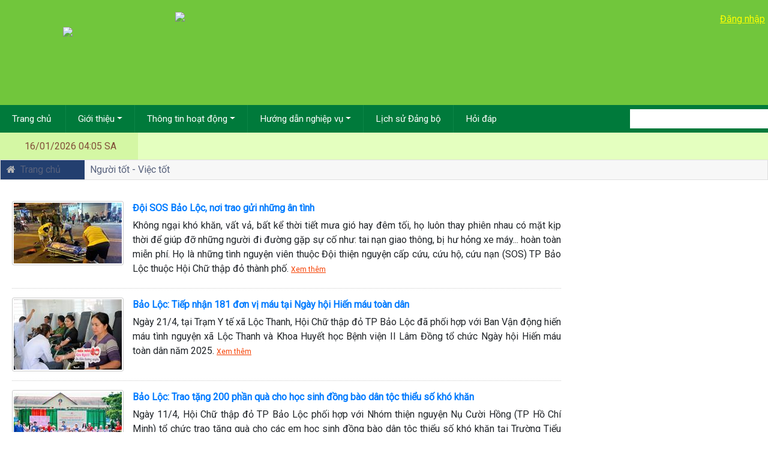

--- FILE ---
content_type: text/html; charset=utf-8
request_url: https://baoloc.lamdong.dcs.vn/nguoi-tot-viec-tot/task/1312
body_size: 68593
content:
<!DOCTYPE html>
<html  lang="vi-VN">
<head id="Head"><meta content="text/html; charset=UTF-8" http-equiv="Content-Type" />
<meta name="google-site-verification" content="XUlf56bnE70nZdgLgVfBi5Eye_MzSNdJmwM7NsADz-c" /><title>
	Trang thông tin điện tử Đảng bộ Thành phố Bảo Lộc > Người tốt - Việc tốt
</title><meta id="MetaDescription" name="description" content="Người tốt - Việc tốt" /><meta id="MetaRobots" name="robots" content="INDEX, FOLLOW" /><link href="/DependencyHandler.axd?s=[base64]&amp;t=Css&amp;cdv=510" type="text/css" rel="stylesheet"/><link href="https://fonts.googleapis.com/css?family=Roboto" type="text/css" rel="stylesheet"/><link href="https://cdnjs.cloudflare.com/ajax/libs/jqueryui/1.12.1/jquery-ui.min.css" type="text/css" rel="stylesheet"/><link href="https://cdnjs.cloudflare.com/ajax/libs/jqueryui/1.12.1/themes/smoothness/theme.min.css" type="text/css" rel="stylesheet"/><link href="https://stackpath.bootstrapcdn.com/bootstrap/4.1.3/css/bootstrap.min.css" type="text/css" rel="stylesheet"/><link href="https://stackpath.bootstrapcdn.com/font-awesome/4.7.0/css/font-awesome.min.css" type="text/css" rel="stylesheet"/><link href="https://cdnjs.cloudflare.com/ajax/libs/ionicons/4.4.8/collection/icon/icon.css" type="text/css" rel="stylesheet"/><link href="https://cdnjs.cloudflare.com/ajax/libs/iCheck/1.0.2/skins/all.css" type="text/css" rel="stylesheet"/><link href="https://cdnjs.cloudflare.com/ajax/libs/select2/4.0.5/css/select2.min.css" type="text/css" rel="stylesheet"/><link href="https://cdnjs.cloudflare.com/ajax/libs/lightbox2/2.10.0/css/lightbox.min.css" type="text/css" rel="stylesheet"/><link href="/DependencyHandler.axd?s=[base64]&amp;t=Css&amp;cdv=510" type="text/css" rel="stylesheet"/><script src="/DependencyHandler.axd?s=[base64]&amp;t=Javascript&amp;cdv=510" type="text/javascript"></script><link rel='icon' href='/Portals/5/favicon.ico?ver=-7SMG4Sxkb21TahlpUqOug%3d%3d' type='image/x-icon' /><meta property="og:site_name" content="Trang thông tin điện tử Đảng bộ Thành phố Bảo Lộc" /><meta property="og:url" content="https://baoloc.lamdong.dcs.vn/nguoi-tot-viec-tot/task/1312" /><meta property="og:title" content="Người tốt - Việc tốt" /><meta property="og:description" content="Người tốt - Việc tốt" /><meta property="og:type" content="website" />     
        
			    <script type="text/javascript">
			      var _gaq = _gaq || [];
			      _gaq.push(['_setAccount', 'UA-151299478-3']);
			      _gaq.push(['_trackPageview']);
			      
			 
			      (function() {
				    var ga = document.createElement('script'); ga.type = 'text/javascript'; ga.async = true;
				    ga.src = ('https:' == document.location.protocol ? 'https://' : 'http://') + 'stats.g.doubleclick.net/dc.js';
				    var s = document.getElementsByTagName('script')[0]; s.parentNode.insertBefore(ga, s);
			      })();
			    </script>
        
		  </head>
<body id="Body">

    <form method="post" action="/nguoi-tot-viec-tot/task/1312" onsubmit="javascript:return WebForm_OnSubmit();" id="Form" enctype="multipart/form-data">
<div class="aspNetHidden">
<input type="hidden" name="__EVENTTARGET" id="__EVENTTARGET" value="" />
<input type="hidden" name="__EVENTARGUMENT" id="__EVENTARGUMENT" value="" />
<input type="hidden" name="__VIEWSTATE_CACHEKEY" id="__VIEWSTATE_CACHEKEY" value="VS_eljgglnh31xfotwylflyvdxq_639041331157549225" />
<input type="hidden" name="__VIEWSTATE" id="__VIEWSTATE" value="" />
</div>

<script type="text/javascript">
//<![CDATA[
var theForm = document.forms['Form'];
if (!theForm) {
    theForm = document.Form;
}
function __doPostBack(eventTarget, eventArgument) {
    if (!theForm.onsubmit || (theForm.onsubmit() != false)) {
        theForm.__EVENTTARGET.value = eventTarget;
        theForm.__EVENTARGUMENT.value = eventArgument;
        theForm.submit();
    }
}
//]]>
</script>


<script src="/WebResource.axd?d=pynGkmcFUV3cALAwl3vC7RT480Y_nG0js6FFx3TveR9FXqa761ogQi41GJQ1&amp;t=638901788248157332" type="text/javascript"></script>


<script src="/Providers/HtmlEditorProviders/DNNConnect.CKE/js/ckeditor/4.18.0/ckeditor.js" type="text/javascript"></script>
<script type="text/javascript">
//<![CDATA[
var editorConfigeditorHTML = {allowedContent:true,autoGrow_bottomSpace:0,autoGrow_maxHeight:0,autoGrow_minHeight:200,autoGrow_onStartup:false,autoParagraph:true,autosave_delay:25,autoUpdateElement:true,baseFloatZIndex:10000,basicEntities:true,blockedKeystrokes:[ CKEDITOR.CTRL + 66, CKEDITOR.CTRL + 73, CKEDITOR.CTRL + 85 ],browserContextMenuOnCtrl:true,clipboard_defaultContentType:'html',codemirror:{ theme: 'default',lineNumbers: true,lineWrapping: true,matchBrackets: true,autoCloseTags: false,enableSearchTools: true,enableCodeFolding: true,enableCodeFormatting: true,autoFormatOnStart: false,autoFormatOnUncomment: true,highlightActiveLine: true,highlightMatches: true,showTabs: false,showFormatButton: true,showCommentButton: true,showUncommentButton: true },colorButton_colors:'00923E,F8C100,28166F',colorButton_enableMore:true,contentsLangDirection:'',dataIndentationChars:' ',defaultLanguage:'en',defaultLinkType:'url',dialog_backgroundCoverColor:'white',dialog_backgroundCoverOpacity:0.5,dialog_buttonsOrder:'OS',dialog_magnetDistance:20,dialog_noConfirmCancel:0,dialog_startupFocusTab:false,disableNativeSpellChecker:true,disableNativeTableHandles:true,disableObjectResizing:false,disableReadonlyStyling:false,div_wrapTable:false,docType:'<!DOCTYPE html>',enableTabKeyTools:true,enterMode:1,entities:true,entities_additional:'#39',entities_greek:false,entities_latin:false,entities_processNumerical:false,extraPlugins:'dnnpages',filebrowserWindowFeatures:'location=no,menubar=no,toolbar=no,dependent=yes,minimizable=no,modal=yes,alwaysRaised=yes,resizable=yes,scrollbars=yes',fillEmptyBlocks:true,flashAddEmbedTag:false,flashConvertOnEdit:false,flashEmbedTagOnly:false,floatSpaceDockedOffsetX:0,floatSpaceDockedOffsetY:0,floatSpacePinnedOffsetX:0,floatSpacePinnedOffsetY:0,fontSize_sizes:'12px;2.3em;130%;larger;x-small',font_names:'Arial;Times New Roman;Verdana',forceEnterMode:false,forcePasteAsPlainText:false,forceSimpleAmpersand:false,format_tags:'p;h1;h2;h3;h4;h5;h6;pre;address;div',fullPage:false,htmlEncodeOutput:false,ignoreEmptyParagraph:true,image_previewText:'Lorem ipsum dolor...',image_removeLinkByEmptyURL:true,indentOffset:40,indentUnit:'px',linkJavaScriptLinksAllowed:false,linkShowAdvancedTab:true,linkShowTargetTab:true,magicline_color:'#FF0000',magicline_holdDistance:0.5,magicline_putEverywhere:false,magicline_triggerOffset:30,menu_groups:'clipboard,tablecell,tablecellproperties,tablerow,tablecolumn,table,anchor,link,image,flash,checkbox,radio,textfield,hiddenfield,imagebutton,button,select,textarea,div',menu_subMenuDelay:400,oembed_maxWidth:0,oembed_maxHeight:0,pasteFromWordNumberedHeadingToList:false,pasteFromWordPromptCleanup:false,pasteFromWordRemoveFontStyles:true,pasteFromWordRemoveStyles:true,protectedSource:[( /<i class[\s\S]*?>[\s\S]*?<\/i>/gi ),( /<span class[\s\S]*?>[\s\S]*?<\/span>/gi ),( /<em class[\s\S]*?>[\s\S]*?<\/em>/gi ),( /<button class[\s\S]*?>[\s\S]*?<\/button>/gi )],readOnly:false,removeFormatAttributes:'class,style,lang,width,height,align,hspace,valign',removeFormatTags:'b,big,code,del,dfn,em,font,i,ins,kbd,q,samp,small,span,strike,strong,sub,sup,tt,u,var',resize_dir:'both',resize_enabled:true,resize_maxHeight:600,resize_maxWidth:3000,resize_minHeight:250,resize_minWidth:750,scayt_autoStartup:false,scayt_maxSuggestions:0,shiftEnterMode:2,smiley_columns:8,sourceAreaTabSize:20,startupFocus:false,startupMode:'wysiwyg',startupOutlineBlocks:false,startupShowBorders:true,tabIndex:0,tabSpaces:0,templates:'default',templates_replaceContent:true,toolbarCanCollapse:false,toolbarGroupCycling:true,toolbarLocation:'top',toolbarStartupExpanded:true,undoStackSize:20,useComputedState:true,wordcount:{ showCharCount: false,showWordCount: true },language:'vi-vn',scayt_sLang:'vi_VN',customConfig:'',skin:'moono',linkDefaultProtocol:'https://',contentsCss:["/Portals/_default/skins/hdt_tubaoloc/skin.css","/Providers/HtmlEditorProviders/DNNConnect.CKE/css/CkEditorContents.css"],toolbar:[{name:'basicset',items:['Bold','Italic','-','NumberedList','BulletedList','-','Link','Unlink','Image','Mathjax','oembed','-','About']}],removePlugins:'easyimage',cloudServices_tokenUrl:'/API/CKEditorProvider/CloudServices/GetToken',width:'99%',height:200,maxFileSize:1073741824};//]]>
</script>

<script type="text/javascript">
//<![CDATA[
var editorConfigeditorHTML = {allowedContent:true,autoGrow_bottomSpace:0,autoGrow_maxHeight:0,autoGrow_minHeight:200,autoGrow_onStartup:false,autoParagraph:true,autosave_delay:25,autoUpdateElement:true,baseFloatZIndex:10000,basicEntities:true,blockedKeystrokes:[ CKEDITOR.CTRL + 66, CKEDITOR.CTRL + 73, CKEDITOR.CTRL + 85 ],browserContextMenuOnCtrl:true,clipboard_defaultContentType:'html',codemirror:{ theme: 'default',lineNumbers: true,lineWrapping: true,matchBrackets: true,autoCloseTags: false,enableSearchTools: true,enableCodeFolding: true,enableCodeFormatting: true,autoFormatOnStart: false,autoFormatOnUncomment: true,highlightActiveLine: true,highlightMatches: true,showTabs: false,showFormatButton: true,showCommentButton: true,showUncommentButton: true },colorButton_colors:'00923E,F8C100,28166F',colorButton_enableMore:true,contentsLangDirection:'',dataIndentationChars:' ',defaultLanguage:'en',defaultLinkType:'url',dialog_backgroundCoverColor:'white',dialog_backgroundCoverOpacity:0.5,dialog_buttonsOrder:'OS',dialog_magnetDistance:20,dialog_noConfirmCancel:0,dialog_startupFocusTab:false,disableNativeSpellChecker:true,disableNativeTableHandles:true,disableObjectResizing:false,disableReadonlyStyling:false,div_wrapTable:false,docType:'<!DOCTYPE html>',enableTabKeyTools:true,enterMode:1,entities:true,entities_additional:'#39',entities_greek:false,entities_latin:false,entities_processNumerical:false,extraPlugins:'dnnpages',filebrowserWindowFeatures:'location=no,menubar=no,toolbar=no,dependent=yes,minimizable=no,modal=yes,alwaysRaised=yes,resizable=yes,scrollbars=yes',fillEmptyBlocks:true,flashAddEmbedTag:false,flashConvertOnEdit:false,flashEmbedTagOnly:false,floatSpaceDockedOffsetX:0,floatSpaceDockedOffsetY:0,floatSpacePinnedOffsetX:0,floatSpacePinnedOffsetY:0,fontSize_sizes:'12px;2.3em;130%;larger;x-small',font_names:'Arial;Times New Roman;Verdana',forceEnterMode:false,forcePasteAsPlainText:false,forceSimpleAmpersand:false,format_tags:'p;h1;h2;h3;h4;h5;h6;pre;address;div',fullPage:false,htmlEncodeOutput:false,ignoreEmptyParagraph:true,image_previewText:'Lorem ipsum dolor...',image_removeLinkByEmptyURL:true,indentOffset:40,indentUnit:'px',linkJavaScriptLinksAllowed:false,linkShowAdvancedTab:true,linkShowTargetTab:true,magicline_color:'#FF0000',magicline_holdDistance:0.5,magicline_putEverywhere:false,magicline_triggerOffset:30,menu_groups:'clipboard,tablecell,tablecellproperties,tablerow,tablecolumn,table,anchor,link,image,flash,checkbox,radio,textfield,hiddenfield,imagebutton,button,select,textarea,div',menu_subMenuDelay:400,oembed_maxWidth:0,oembed_maxHeight:0,pasteFromWordNumberedHeadingToList:false,pasteFromWordPromptCleanup:false,pasteFromWordRemoveFontStyles:true,pasteFromWordRemoveStyles:true,protectedSource:[( /<i class[\s\S]*?>[\s\S]*?<\/i>/gi ),( /<span class[\s\S]*?>[\s\S]*?<\/span>/gi ),( /<em class[\s\S]*?>[\s\S]*?<\/em>/gi ),( /<button class[\s\S]*?>[\s\S]*?<\/button>/gi )],readOnly:false,removeFormatAttributes:'class,style,lang,width,height,align,hspace,valign',removeFormatTags:'b,big,code,del,dfn,em,font,i,ins,kbd,q,samp,small,span,strike,strong,sub,sup,tt,u,var',resize_dir:'both',resize_enabled:true,resize_maxHeight:600,resize_maxWidth:3000,resize_minHeight:250,resize_minWidth:750,scayt_autoStartup:false,scayt_maxSuggestions:0,shiftEnterMode:2,smiley_columns:8,sourceAreaTabSize:20,startupFocus:false,startupMode:'wysiwyg',startupOutlineBlocks:false,startupShowBorders:true,tabIndex:0,tabSpaces:0,templates:'default',templates_replaceContent:true,toolbarCanCollapse:false,toolbarGroupCycling:true,toolbarLocation:'top',toolbarStartupExpanded:true,undoStackSize:20,useComputedState:true,wordcount:{ showCharCount: false,showWordCount: true },language:'vi-vn',scayt_sLang:'vi_VN',customConfig:'',skin:'moono',linkDefaultProtocol:'https://',contentsCss:["/Portals/_default/skins/hdt_tubaoloc/skin.css","/Providers/HtmlEditorProviders/DNNConnect.CKE/css/CkEditorContents.css"],toolbar:[{name:'basicset',items:['Bold','Italic','-','NumberedList','BulletedList','-','Link','Unlink','Image','Mathjax','oembed','-','About']}],removePlugins:'easyimage',cloudServices_tokenUrl:'/API/CKEditorProvider/CloudServices/GetToken',width:'99%',height:200,maxFileSize:1073741824};var __cultureInfo = {"name":"vi-VN","numberFormat":{"CurrencyDecimalDigits":2,"CurrencyDecimalSeparator":",","IsReadOnly":false,"CurrencyGroupSizes":[3],"NumberGroupSizes":[3],"PercentGroupSizes":[3],"CurrencyGroupSeparator":".","CurrencySymbol":"₫","NaNSymbol":"NaN","CurrencyNegativePattern":8,"NumberNegativePattern":1,"PercentPositivePattern":1,"PercentNegativePattern":1,"NegativeInfinitySymbol":"-∞","NegativeSign":"-","NumberDecimalDigits":2,"NumberDecimalSeparator":",","NumberGroupSeparator":".","CurrencyPositivePattern":3,"PositiveInfinitySymbol":"∞","PositiveSign":"+","PercentDecimalDigits":2,"PercentDecimalSeparator":",","PercentGroupSeparator":".","PercentSymbol":"%","PerMilleSymbol":"‰","NativeDigits":["0","1","2","3","4","5","6","7","8","9"],"DigitSubstitution":1},"dateTimeFormat":{"AMDesignator":"SA","Calendar":{"MinSupportedDateTime":"\/Date(-62135596800000)\/","MaxSupportedDateTime":"\/Date(253402275599999)\/","AlgorithmType":1,"CalendarType":1,"Eras":[1],"TwoDigitYearMax":2029,"IsReadOnly":false},"DateSeparator":"/","FirstDayOfWeek":1,"CalendarWeekRule":0,"FullDateTimePattern":"dd MMMM yyyy h:mm:ss tt","LongDatePattern":"dd MMMM yyyy","LongTimePattern":"h:mm:ss tt","MonthDayPattern":"dd MMMM","PMDesignator":"CH","RFC1123Pattern":"ddd, dd MMM yyyy HH\u0027:\u0027mm\u0027:\u0027ss \u0027GMT\u0027","ShortDatePattern":"dd/MM/yyyy","ShortTimePattern":"h:mm tt","SortableDateTimePattern":"yyyy\u0027-\u0027MM\u0027-\u0027dd\u0027T\u0027HH\u0027:\u0027mm\u0027:\u0027ss","TimeSeparator":":","UniversalSortableDateTimePattern":"yyyy\u0027-\u0027MM\u0027-\u0027dd HH\u0027:\u0027mm\u0027:\u0027ss\u0027Z\u0027","YearMonthPattern":"MMMM yyyy","AbbreviatedDayNames":["CN","T2","T3","T4","T5","T6","T7"],"ShortestDayNames":["C","H","B","T","N","S","B"],"DayNames":["Chủ Nhật","Thứ Hai","Thứ Ba","Thứ Tư","Thứ Năm","Thứ Sáu","Thứ Bảy"],"AbbreviatedMonthNames":["Thg1","Thg2","Thg3","Thg4","Thg5","Thg6","Thg7","Thg8","Thg9","Thg10","Thg11","Thg12",""],"MonthNames":["Tháng Giêng","Tháng Hai","Tháng Ba","Tháng Tư","Tháng Năm","Tháng Sáu","Tháng Bảy","Tháng Tám","Tháng Chín","Tháng Mười","Tháng Mười Một","Tháng Mười Hai",""],"IsReadOnly":false,"NativeCalendarName":"Dương Lịch","AbbreviatedMonthGenitiveNames":["Thg1","Thg2","Thg3","Thg4","Thg5","Thg6","Thg7","Thg8","Thg9","Thg10","Thg11","Thg12",""],"MonthGenitiveNames":["Tháng Giêng","Tháng Hai","Tháng Ba","Tháng Tư","Tháng Năm","Tháng Sáu","Tháng Bảy","Tháng Tám","Tháng Chín","Tháng Mười","Tháng Mười Một","Tháng Mười Hai",""]},"eras":[1,"A.D.",null,0]};//]]>
</script>

<script src="/ScriptResource.axd?d=uHIkleVeDJc07Gw5_p4Woh7KjEmgVAh8c5qnE6K6kAdCkkT_LiHe5BQeiE23Ha5H7zGuDcxtXSYAWCHoyZN8vU0I9mVS7iZJ9tSStS5w9bqL-j5AB3efNBlP6UvG20pqNnhFEg2&amp;t=5c0e0825" type="text/javascript"></script>
<script src="/ScriptResource.axd?d=Jw6tUGWnA16jdteFlEzVME_ZF4TWo5LLU7qIAY7TAiklaI4-qcioMOxVaWgHUfjtPyT4Ajq3qQO0khDeqDBDAzc0YLD6ppOMz8GNMXxb1kEGeFLfwjrDQkfaFtzfKSact4qWgWP-74dxjG5H0&amp;t=5c0e0825" type="text/javascript"></script>
<script type="text/javascript">
//<![CDATA[
function WebForm_OnSubmit() {
 if (CKEDITOR && CKEDITOR.instances && CKEDITOR.instances.dnn_hdtSTATIC_HTML0_txtSTATIC_HTML_txtSTATIC_HTML) { CKEDITOR.instances.dnn_hdtSTATIC_HTML0_txtSTATIC_HTML_txtSTATIC_HTML.updateElement();  if (typeof Page_IsValid !== 'undefined' && !Page_IsValid) return false; CKEDITOR.instances.dnn_hdtSTATIC_HTML0_txtSTATIC_HTML_txtSTATIC_HTML.destroy(); }; if (CKEDITOR && CKEDITOR.instances && CKEDITOR.instances.dnn_hdtSTATIC_HTML1_txtSTATIC_HTML_txtSTATIC_HTML) { CKEDITOR.instances.dnn_hdtSTATIC_HTML1_txtSTATIC_HTML_txtSTATIC_HTML.updateElement();  if (typeof Page_IsValid !== 'undefined' && !Page_IsValid) return false; CKEDITOR.instances.dnn_hdtSTATIC_HTML1_txtSTATIC_HTML_txtSTATIC_HTML.destroy(); };
return true;
}
//]]>
</script>

<div class="aspNetHidden">

	<input type="hidden" name="__VIEWSTATEENCRYPTED" id="__VIEWSTATEENCRYPTED" value="" />
	<input type="hidden" name="__EVENTVALIDATION" id="__EVENTVALIDATION" value="YOFgMh0W4WIJYyogSPHuhzSDRmM3Ux9TjempGwh4AU/3jQDw0ZpQCa4rolUMp2vVLlYB5uvjvWLsy+hYDT8rUUbn3ydoDbPD/kFOXHvDnbdZBkRhDZAvTAvtAsrdX78lEsQ9GsMeDqJIRfitq+WSLvoiM5Q=" />
</div><script src="/DependencyHandler.axd?s=L2pzL2Rubi5qczsvanMvZG5uLm1vZGFscG9wdXAuanM7&amp;t=Javascript&amp;cdv=510" type="text/javascript"></script><script src="https://cdnjs.cloudflare.com/ajax/libs/popper.js/1.14.3/umd/popper.min.js" type="text/javascript"></script><script src="https://stackpath.bootstrapcdn.com/bootstrap/4.1.3/js/bootstrap.min.js" type="text/javascript"></script><script src="https://cdnjs.cloudflare.com/ajax/libs/iCheck/1.0.2/icheck.min.js" type="text/javascript"></script><script src="https://cdnjs.cloudflare.com/ajax/libs/select2/4.0.5/js/select2.min.js" type="text/javascript"></script><script src="https://cdnjs.cloudflare.com/ajax/libs/lightbox2/2.10.0/js/lightbox.min.js" type="text/javascript"></script><script src="/DependencyHandler.axd?s=[base64]&amp;t=Javascript&amp;cdv=510" type="text/javascript"></script>
<script type="text/javascript">
//<![CDATA[
Sys.WebForms.PageRequestManager._initialize('ScriptManager', 'Form', ['tdnn$ctr6135$ViewNews_UP','dnn_ctr6135_ViewNews_UP'], [], [], 90, '');
//]]>
</script>

        
        
        
<!--HDT custom skin-->

<!--End HDT custom skin-->
<!-- Site wrapper -->
<div class="wrapper">
    <div class="header">
        <div class="content-wrap">
            <div class="header-logo">
                <!-- ==================Header======================= -->
                
<div class="header-skin">
    <a class="logo" href="https://baoloc.lamdong.dcs.vn" title='Trang thông tin điện tử Đảng bộ Thành phố Bảo Lộc'>
        <img src='/Portals/5/logo.png' />
    </a>
    <a class="title" href="https://baoloc.lamdong.dcs.vn" title='Trang thông tin điện tử Đảng bộ Thành phố Bảo Lộc'>
        <img src='/Portals/5/title.png' />
    </a>
    <div class="loginlink">
        <a id="dnn_hdtHeader_hdtLoginLink_loginLink" title="Đăng nhập" class="SkinObject" href="https://baoloc.lamdong.dcs.vn/Login?returnurl=%2fnguoi-tot-viec-tot%2ftask%2f1312">Đăng nhập</a>
<div class="loginGroup">
    
</div>

    </div>
</div>


<div id="dnn_hdtHeader_pnlRemoveDnnCss">
	
    <link href="/DesktopModules/HDT_Globals/Skins/Header/css/fix-remove-dnn-default-css.css" type="text/css" rel="stylesheet">
    <script>
        $(document).ready(function () {
            //Remove default.css 
            $('head link[href*="/Resources/Shared/stylesheets/dnndefault/7.0.0/default.css"]').remove();
            $('head link[href*="/Resources/Shared/stylesheets/dnndefault/8.0.0/default.css"]').remove();
        });
    </script>

</div>

            </div>
        </div>
        <div class="header-menu">
            <div class="content-wrap">
                <!-- ==================main menu==================== -->
                
<div class="skin-topmenu">
    <!-- Load Menu -->
    
    <div class="head-time">
        16/01/2026 04:05 SA
    </div>
    <nav class="navbar navbar-expand">
        <ul class="navbar-nav mainmenu">
            <li class="nav-item">
                <a class="nav-link home-icon" data-widget="pushmenu" href="https://baoloc.lamdong.dcs.vn">
                    <!--i class="fa fa-home"></i-->
                    Trang chủ&nbsp;
                </a>
            </li>
            <li class="nav-item dropdown">	<a class="nav-link dropdown-toggle" href="#" data-toggle="dropdown">Giới thiệu</a>   <ul class="dropdown-menu"><li><a class="dropdown-item" href="https://baoloc.lamdong.dcs.vn/gioi-thieu/task/1285/id/2444" >Giới thiệu chung</a></li><li><a class="dropdown-item" href="https://baoloc.lamdong.dcs.vn/gioi-thieu/task/1286/id/2445" >Sơ đồ tổ chức</a></li><li><a class="dropdown-item" href="https://baoloc.lamdong.dcs.vn/gioi-thieu/task/1287/id/2446" >Ban Chấp hành Đảng bộ</a></li><li><a class="dropdown-item" href="https://baoloc.lamdong.dcs.vn/gioi-thieu/task/1288/id/2447" >Văn phòng Thành ủy</a></li><li><a class="dropdown-item" href="https://baoloc.lamdong.dcs.vn/gioi-thieu/task/1289/id/2448" >Ban Tổ chức</a></li><li><a class="dropdown-item" href="https://baoloc.lamdong.dcs.vn/gioi-thieu/task/1290/id/2449" >Ban Tuyên giáo</a></li><li><a class="dropdown-item" href="https://baoloc.lamdong.dcs.vn/gioi-thieu/task/1291/id/2450" >Ban Dân vận</a></li><li><a class="dropdown-item" href="https://baoloc.lamdong.dcs.vn/gioi-thieu/task/1292/id/2451" >Ủy ban Kiểm tra</a></li><li><a class="dropdown-item" href="https://baoloc.lamdong.dcs.vn/gioi-thieu/task/1293/id/2452" >Trung tâm Bồi dưỡng Chính trị</a></li></ul></li><li class="nav-item dropdown">	<a class="nav-link dropdown-toggle" href="#" data-toggle="dropdown">Thông tin hoạt động</a>   <ul class="dropdown-menu"><li><a class="dropdown-item" href="https://baoloc.lamdong.dcs.vn/thong-tin-hoat-dong/chinh-tri/task/1295" >Chính trị</a></li><li><a class="dropdown-item" href="https://baoloc.lamdong.dcs.vn/thong-tin-hoat-dong/xay-dung-dang/task/1296" >Xây dựng đảng</a></li><li><a class="dropdown-item" href="https://baoloc.lamdong.dcs.vn/thong-tin-hoat-dong/kinh-te-xa-hoi/task/1297" >Kinh tế - Xã hội</a></li><li><a class="dropdown-item" href="https://baoloc.lamdong.dcs.vn/thong-tin-hoat-dong/mat-tran-doan-the/task/1298" >Mặt trận và Các đoàn thể</a></li><li><a class="dropdown-item" href="https://baoloc.lamdong.dcs.vn/thong-tin-hoat-dong/hoat-dong-khac/task/1299" >Hoạt động khác</a></li></ul></li><li class="nav-item dropdown">	<a class="nav-link dropdown-toggle" href="#" data-toggle="dropdown">Hướng dẫn nghiệp vụ</a>   <ul class="dropdown-menu"><li><a class="dropdown-item" href="https://baoloc.lamdong.dcs.vn/huong-dan-nghiep-vu/van-phong-thanh-uy/task/1301" >Văn phòng Thành ủy</a></li><li><a class="dropdown-item" href="https://baoloc.lamdong.dcs.vn/huong-dan-nghiep-vu/ban-to-chuc/task/1302" >Ban Tổ chức</a></li><li><a class="dropdown-item" href="https://baoloc.lamdong.dcs.vn/huong-dan-nghiep-vu/ban-tuyen-giao/task/1303" >Ban Tuyên giáo</a></li><li><a class="dropdown-item" href="https://baoloc.lamdong.dcs.vn/huong-dan-nghiep-vu/ban-dan-van/task/1304" >Ban Dân vận</a></li><li><a class="dropdown-item" href="https://baoloc.lamdong.dcs.vn/huong-dan-nghiep-vu/uy-ban-kiem-tra/task/1305" >Ủy ban Kiểm tra</a></li></ul></li><li class="nav-item"><a class="nav-link" href="https://baoloc.lamdong.dcs.vn/lich-su-dang-bo/task/1306" >Lịch sử Đảng bộ</a></li><li class="nav-item"><a class="nav-link" href="https://baoloc.lamdong.dcs.vn/hoi-dap/task/1307" >Hỏi đáp</a></li>
        </ul>
    </nav>
    <div class="clear"></div>
    <div class="search">
        <input name="dnn$hdtMainMenu$txtKeywords" type="text" id="dnn_hdtMainMenu_txtKeywords" class="keywords" onkeydown="return __dnn_KeyDown(&#39;13&#39;, &#39;javascript:__doPostBack(%27dnn$hdtMainMenu$cmdSearch%27,%27%27)&#39;, event);" />
        <a id="dnn_hdtMainMenu_cmdSearch" class="button" href="javascript:__doPostBack(&#39;dnn$hdtMainMenu$cmdSearch&#39;,&#39;&#39;)">
            <img alt="" src="/Portals/_default/skins/hdt_tubaoloc/modulecss/skin/topmenu/images/search.png" />
        </a>
    </div>
</div>
<style>
    .dropdown-submenu {
        position: relative;
    }

    ropdown-submenu a::after {
        transform: rotate(-90deg);
        position: absolute;
        right: 6px;
        top: .8em;
    }

    .dropdown-submenu .dropdown-menu {
        top: 0;
        left: 100%;
        margin-left: .1rem;
        margin-right: .1rem;
    }
</style>
<script>
    $(document).ready(function () {
        $('.dropdown-menu a.dropdown-toggle').on('click', function (e) {
            if (!$(this).next().hasClass('show')) {
                $(this).parents('.dropdown-menu').first().find('.show').removeClass("show");
            }
            var $subMenu = $(this).next(".dropdown-menu");
            $subMenu.toggleClass('show');
            $(this).parents('li.nav-item.dropdown.show').on('hidden.bs.dropdown', function (e) {
                $('.dropdown-submenu .show').removeClass("show");
            });
            return false;
        });
    });
</script>




            </div>
        </div>
    </div>
    <!-- Content Wrapper. Contains page content -->
    <div class="content-wrap">
        <div class="content">
            

<div class="marquee TOP_MARQUEE_MARQUEE">
    
    <marquee onmouseover="this.stop();" onmouseout="this.start();"></marquee>
    
</div>



<style>
    .marquee:hover {
        cursor: pointer;
    }
</style>

            <div class="toppath">
                
<div class="skin-toppath">
    <a class="home-icon" href="https://baoloc.lamdong.dcs.vn">
        <i class="fa fa-home"></i>&nbsp; Trang chủ
    </a>
    <a href="https://baoloc.lamdong.dcs.vn/nguoi-tot-viec-tot/task/1312" class="current " target="_self">Người tốt - Việc tốt</a>
</div>

            </div>
            <div id="dnn_contentpane" class="contentpane"><div class="DnnModule DnnModule-HDTNews DnnModule-6135"><a name="6135"></a><div id="dnn_ctr6135_ContentPane"><!-- Start_Module_6135 --><div id="dnn_ctr6135_ModuleContent" class="DNNModuleContent ModHDTNewsC">
	<div id="dnn_ctr6135_ViewNews_UP">
		
<div class="viewnews">

    
<div id="dnn_ctr6135_ViewNews_pnlContent" class="content">
			
<div class="ucnews">
<div id="dnn_ctr6135_ViewNews_UCNews_pnlContent">
				
<div class="ucnewsbycat module">
<div class="list">

        <div class="newsitem">
            <div class="column-1">
                <a id="dnn_ctr6135_ViewNews_UCNews_UCNewsByCat_rpList_lnkImage_0" title="Đội SOS Bảo Lộc, nơi trao gửi những ân tình" class="image" href="https://baoloc.lamdong.dcs.vn/nguoi-tot-viec-tot/type/detail/id/56540/task/1312"><img title="Đội SOS Bảo Lộc, nơi trao gửi những ân tình" src="https://baoloc.lamdong.dcs.vn/resize.aspx?file=%2fPortals%2f5%2fmedia%2fnewsimage%2f2%2f0%2f2%2f20250422011.jpg&amp;w=180&amp;h=-1" alt="" /></a>
                <div class="titlesbar">
                    
                    <a id="dnn_ctr6135_ViewNews_UCNews_UCNewsByCat_rpList_lnkTitle_0" class="title" href="https://baoloc.lamdong.dcs.vn/nguoi-tot-viec-tot/type/detail/id/56540/task/1312">Đội SOS Bảo Lộc, nơi trao gửi những ân tình</a> 
                    
                    
                </div>
                <div class="ngay">                    
                    
                </div>
                <div class="description">
                    <span id="dnn_ctr6135_ViewNews_UCNews_UCNewsByCat_rpList_lblDescription_0">Không ngại khó khăn, vất vả, bất kể thời tiết mưa gió hay đêm tối, họ luôn thay phiên nhau có mặt kịp thời để giúp đỡ những người đi đường gặp sự cố như: tai nạn giao thông, bị hư hỏng xe máy... hoàn toàn miễn phí. Họ là những tình nguyện viên thuộc Đội thiện nguyện cấp cứu, cứu hộ, cứu nạn (SOS) TP Bảo Lộc thuộc Hội Chữ thập đỏ thành phố.</span>
                    <a id="dnn_ctr6135_ViewNews_UCNews_UCNewsByCat_rpList_lnkReadMore_0" class="readmore" href="https://baoloc.lamdong.dcs.vn/nguoi-tot-viec-tot/type/detail/id/56540/task/1312">Xem thêm</a>
                </div>
            </div>
            <div class="clear"></div>
        </div>
    
        <div class="newsitem">
            <div class="column-1">
                <a id="dnn_ctr6135_ViewNews_UCNews_UCNewsByCat_rpList_lnkImage_1" title="Bảo Lộc: Tiếp nhận 181 đơn vị máu tại Ngày hội Hiến máu toàn dân" class="image" href="https://baoloc.lamdong.dcs.vn/nguoi-tot-viec-tot/type/detail/id/56539/task/1312"><img title="Bảo Lộc: Tiếp nhận 181 đơn vị máu tại Ngày hội Hiến máu toàn dân" src="https://baoloc.lamdong.dcs.vn/resize.aspx?file=%2fPortals%2f5%2fmedia%2fnewsimage%2f2%2f0%2f2%2f20250421011.jpg&amp;w=180&amp;h=-1" alt="" /></a>
                <div class="titlesbar">
                    
                    <a id="dnn_ctr6135_ViewNews_UCNews_UCNewsByCat_rpList_lnkTitle_1" class="title" href="https://baoloc.lamdong.dcs.vn/nguoi-tot-viec-tot/type/detail/id/56539/task/1312">Bảo Lộc: Tiếp nhận 181 đơn vị máu tại Ngày hội Hiến máu toàn dân</a> 
                    
                    
                </div>
                <div class="ngay">                    
                    
                </div>
                <div class="description">
                    <span id="dnn_ctr6135_ViewNews_UCNews_UCNewsByCat_rpList_lblDescription_1">Ngày 21/4, tại Trạm Y tế xã Lộc Thanh, Hội Chữ thập đỏ TP Bảo Lộc đã phối hợp với Ban Vận động hiến máu tình nguyện xã Lộc Thanh và Khoa Huyết học Bệnh viện II Lâm Đồng tổ chức Ngày hội Hiến máu toàn dân năm 2025.</span>
                    <a id="dnn_ctr6135_ViewNews_UCNews_UCNewsByCat_rpList_lnkReadMore_1" class="readmore" href="https://baoloc.lamdong.dcs.vn/nguoi-tot-viec-tot/type/detail/id/56539/task/1312">Xem thêm</a>
                </div>
            </div>
            <div class="clear"></div>
        </div>
    
        <div class="newsitem">
            <div class="column-1">
                <a id="dnn_ctr6135_ViewNews_UCNews_UCNewsByCat_rpList_lnkImage_2" title="Bảo Lộc: Trao tặng 200 phần quà cho học sinh đồng bào dân tộc thiểu số khó khăn" class="image" href="https://baoloc.lamdong.dcs.vn/nguoi-tot-viec-tot/type/detail/id/56412/task/1312"><img title="Bảo Lộc: Trao tặng 200 phần quà cho học sinh đồng bào dân tộc thiểu số khó khăn" src="https://baoloc.lamdong.dcs.vn/resize.aspx?file=%2fPortals%2f5%2fmedia%2fnewsimage%2f2%2f0%2f2%2f20250411011.jpg&amp;w=180&amp;h=-1" alt="" /></a>
                <div class="titlesbar">
                    
                    <a id="dnn_ctr6135_ViewNews_UCNews_UCNewsByCat_rpList_lnkTitle_2" class="title" href="https://baoloc.lamdong.dcs.vn/nguoi-tot-viec-tot/type/detail/id/56412/task/1312">Bảo Lộc: Trao tặng 200 phần quà cho học sinh đồng bào dân tộc thiểu số khó khăn</a> 
                    
                    
                </div>
                <div class="ngay">                    
                    
                </div>
                <div class="description">
                    <span id="dnn_ctr6135_ViewNews_UCNews_UCNewsByCat_rpList_lblDescription_2">Ngày 11/4, Hội Chữ thập đỏ TP Bảo Lộc phối hợp với Nhóm thiện nguyện Nụ Cười Hồng (TP Hồ Chí Minh) tổ chức trao tặng quà cho các em học sinh đồng bào dân tộc thiểu số khó khăn tại Trường Tiểu học Tô Vĩnh Diện (xã Lộc Châu).</span>
                    <a id="dnn_ctr6135_ViewNews_UCNews_UCNewsByCat_rpList_lnkReadMore_2" class="readmore" href="https://baoloc.lamdong.dcs.vn/nguoi-tot-viec-tot/type/detail/id/56412/task/1312">Xem thêm</a>
                </div>
            </div>
            <div class="clear"></div>
        </div>
    
        <div class="newsitem">
            <div class="column-1">
                <a id="dnn_ctr6135_ViewNews_UCNews_UCNewsByCat_rpList_lnkImage_3" title="Cùng chia sẻ nghĩa tình mùa xuân" class="image" href="https://baoloc.lamdong.dcs.vn/nguoi-tot-viec-tot/type/detail/id/54691/task/1312"><img title="Cùng chia sẻ nghĩa tình mùa xuân" src="https://baoloc.lamdong.dcs.vn/resize.aspx?file=%2fPortals%2f5%2fmedia%2fnewsimage%2f2%2f0%2f2%2f20250116011.jpg&amp;w=180&amp;h=-1" alt="" /></a>
                <div class="titlesbar">
                    
                    <a id="dnn_ctr6135_ViewNews_UCNews_UCNewsByCat_rpList_lnkTitle_3" class="title" href="https://baoloc.lamdong.dcs.vn/nguoi-tot-viec-tot/type/detail/id/54691/task/1312">Cùng chia sẻ nghĩa tình mùa xuân</a> 
                    
                    
                </div>
                <div class="ngay">                    
                    
                </div>
                <div class="description">
                    <span id="dnn_ctr6135_ViewNews_UCNews_UCNewsByCat_rpList_lblDescription_3">Với các hoạt động tình nguyện sôi nổi, thiết thực, hiệu quả thông qua Chương trình Xuân tình nguyện năm 2025, tuổi trẻ TP Bảo Lộc đã và đang khẳng định nhiệt huyết, tinh thần xung kích, tình nguyện vì cộng đồng, góp phần vun đắp, chia sẻ mang đến một mùa xuân ý nghĩa cho mọi người, mọi nhà.</span>
                    <a id="dnn_ctr6135_ViewNews_UCNews_UCNewsByCat_rpList_lnkReadMore_3" class="readmore" href="https://baoloc.lamdong.dcs.vn/nguoi-tot-viec-tot/type/detail/id/54691/task/1312">Xem thêm</a>
                </div>
            </div>
            <div class="clear"></div>
        </div>
    
        <div class="newsitem">
            <div class="column-1">
                <a id="dnn_ctr6135_ViewNews_UCNews_UCNewsByCat_rpList_lnkImage_4" title="Bảo Lộc: Chương trình Tết Nhân ái trao tặng 400 phần quà cho người khó khăn" class="image" href="https://baoloc.lamdong.dcs.vn/nguoi-tot-viec-tot/type/detail/id/54616/task/1312"><img title="Bảo Lộc: Chương trình Tết Nhân ái trao tặng 400 phần quà cho người khó khăn" src="https://baoloc.lamdong.dcs.vn/resize.aspx?file=%2fPortals%2f5%2fmedia%2fnewsimage%2f2%2f0%2f2%2f20250111032.jpg&amp;w=180&amp;h=-1" alt="" /></a>
                <div class="titlesbar">
                    
                    <a id="dnn_ctr6135_ViewNews_UCNews_UCNewsByCat_rpList_lnkTitle_4" class="title" href="https://baoloc.lamdong.dcs.vn/nguoi-tot-viec-tot/type/detail/id/54616/task/1312">Bảo Lộc: Chương trình Tết Nhân ái trao tặng 400 phần quà cho người khó khăn</a> 
                    
                    
                </div>
                <div class="ngay">                    
                    
                </div>
                <div class="description">
                    <span id="dnn_ctr6135_ViewNews_UCNews_UCNewsByCat_rpList_lblDescription_4">Sáng 11/1, tại Nhà Thiếu nhi thành phố, Thành Đoàn, Hội Liên hiệp Thanh niên TP Bảo Lộc phối hợp cùng Hội Chữ thập đỏ thành phố và các nhà tài trợ tổ chức Chương trình “Tết Nhân ái” trao tặng quà cho người khó khăn, yếu thế.</span>
                    <a id="dnn_ctr6135_ViewNews_UCNews_UCNewsByCat_rpList_lnkReadMore_4" class="readmore" href="https://baoloc.lamdong.dcs.vn/nguoi-tot-viec-tot/type/detail/id/54616/task/1312">Xem thêm</a>
                </div>
            </div>
            <div class="clear"></div>
        </div>
    
        <div class="newsitem">
            <div class="column-1">
                <a id="dnn_ctr6135_ViewNews_UCNews_UCNewsByCat_rpList_lnkImage_5" title="Chung tay vì người yếu thế" class="image" href="https://baoloc.lamdong.dcs.vn/nguoi-tot-viec-tot/type/detail/id/54556/task/1312"><img title="Chung tay vì người yếu thế" src="https://baoloc.lamdong.dcs.vn/resize.aspx?file=%2fPortals%2f5%2fmedia%2fnewsimage%2f2%2f0%2f2%2f20250109011.jpg&amp;w=180&amp;h=-1" alt="" /></a>
                <div class="titlesbar">
                    
                    <a id="dnn_ctr6135_ViewNews_UCNews_UCNewsByCat_rpList_lnkTitle_5" class="title" href="https://baoloc.lamdong.dcs.vn/nguoi-tot-viec-tot/type/detail/id/54556/task/1312">Chung tay vì người yếu thế</a> 
                    
                    
                </div>
                <div class="ngay">                    
                    
                </div>
                <div class="description">
                    <span id="dnn_ctr6135_ViewNews_UCNews_UCNewsByCat_rpList_lblDescription_5">Phát huy tinh thần “tương thân tương ái” với những việc làm ý nghĩa hướng về cộng đồng, thời gian qua, các cấp Hội Chữ thập đỏ (CTĐ) trên địa bàn TP Bảo Lộc đã triển khai hiệu quả nhiều hoạt động từ thiện, nhân đạo giúp nhiều mảnh đời khó khăn vươn lên trong cuộc sống. Từ đó, khẳng định vai trò “cầu nối” lan tỏa hoạt động nhân đạo trong cộng đồng, góp phần thực hiện tốt công tác an sinh xã hội với mục tiêu “không để ai bị bỏ lại phía sau”.</span>
                    <a id="dnn_ctr6135_ViewNews_UCNews_UCNewsByCat_rpList_lnkReadMore_5" class="readmore" href="https://baoloc.lamdong.dcs.vn/nguoi-tot-viec-tot/type/detail/id/54556/task/1312">Xem thêm</a>
                </div>
            </div>
            <div class="clear"></div>
        </div>
    
        <div class="newsitem">
            <div class="column-1">
                <a id="dnn_ctr6135_ViewNews_UCNews_UCNewsByCat_rpList_lnkImage_6" title="Bảo Lộc: Khám bệnh, phát thuốc miễn phí và tặng quà cho hơn 250 người khó khăn" class="image" href="https://baoloc.lamdong.dcs.vn/nguoi-tot-viec-tot/type/detail/id/54557/task/1312"><img title="Bảo Lộc: Khám bệnh, phát thuốc miễn phí và tặng quà cho hơn 250 người khó khăn" src="https://baoloc.lamdong.dcs.vn/resize.aspx?file=%2fPortals%2f5%2fmedia%2fnewsimage%2f2%2f0%2f2%2f20250105011.jpg&amp;w=180&amp;h=-1" alt="" /></a>
                <div class="titlesbar">
                    
                    <a id="dnn_ctr6135_ViewNews_UCNews_UCNewsByCat_rpList_lnkTitle_6" class="title" href="https://baoloc.lamdong.dcs.vn/nguoi-tot-viec-tot/type/detail/id/54557/task/1312">Bảo Lộc: Khám bệnh, phát thuốc miễn phí và tặng quà cho hơn 250 người khó khăn</a> 
                    
                    
                </div>
                <div class="ngay">                    
                    
                </div>
                <div class="description">
                    <span id="dnn_ctr6135_ViewNews_UCNews_UCNewsByCat_rpList_lblDescription_6"> Sáng 5/1, tại Phòng khám đa khoa xã Lộc Châu, Thành Đoàn Bảo Lộc phối hợp Hệ thống Y khoa DIAMOND cùng với các Chi đoàn Cơ quan chính quyền thành phố, Trung tâm Y tế Bảo Lộc và Đoàn Thanh niên xã Lộc Châu tổ chức Chương trình “Hành trình yêu thương vì sức khỏe cộng đồng” năm 2025.</span>
                    <a id="dnn_ctr6135_ViewNews_UCNews_UCNewsByCat_rpList_lnkReadMore_6" class="readmore" href="https://baoloc.lamdong.dcs.vn/nguoi-tot-viec-tot/type/detail/id/54557/task/1312">Xem thêm</a>
                </div>
            </div>
            <div class="clear"></div>
        </div>
    
        <div class="newsitem">
            <div class="column-1">
                <a id="dnn_ctr6135_ViewNews_UCNews_UCNewsByCat_rpList_lnkImage_7" title="Bảo Lộc: Tiếp nhận 256 đơn vị máu tại Ngày hội Hiến máu tình nguyện Xuân yêu thương năm 2025" class="image" href="https://baoloc.lamdong.dcs.vn/nguoi-tot-viec-tot/type/detail/id/54425/task/1312"><img title="Bảo Lộc: Tiếp nhận 256 đơn vị máu tại Ngày hội Hiến máu tình nguyện Xuân yêu thương năm 2025" src="https://baoloc.lamdong.dcs.vn/resize.aspx?file=%2fPortals%2f5%2fmedia%2fnewsimage%2f2%2f0%2f2%2f20241231011.jpg&amp;w=180&amp;h=-1" alt="" /></a>
                <div class="titlesbar">
                    
                    <a id="dnn_ctr6135_ViewNews_UCNews_UCNewsByCat_rpList_lnkTitle_7" class="title" href="https://baoloc.lamdong.dcs.vn/nguoi-tot-viec-tot/type/detail/id/54425/task/1312">Bảo Lộc: Tiếp nhận 256 đơn vị máu tại Ngày hội Hiến máu tình nguyện Xuân yêu thương năm 2025</a> 
                    
                    
                </div>
                <div class="ngay">                    
                    
                </div>
                <div class="description">
                    <span id="dnn_ctr6135_ViewNews_UCNews_UCNewsByCat_rpList_lblDescription_7">Ngày 31/12, tại Trung tâm Văn hóa Thông tin và Thể thao TP Bảo Lộc, Ban Chỉ đạo Vận động Hiến máu tình nguyện TP Bảo Lộc phối hợp với Khoa Huyết học Bệnh viện Đa khoa tỉnh Lâm Đồng tổ chức Ngày hội Hiến máu tình nguyện Xuân yêu thương năm 2025.</span>
                    <a id="dnn_ctr6135_ViewNews_UCNews_UCNewsByCat_rpList_lnkReadMore_7" class="readmore" href="https://baoloc.lamdong.dcs.vn/nguoi-tot-viec-tot/type/detail/id/54425/task/1312">Xem thêm</a>
                </div>
            </div>
            <div class="clear"></div>
        </div>
    
        <div class="newsitem">
            <div class="column-1">
                <a id="dnn_ctr6135_ViewNews_UCNews_UCNewsByCat_rpList_lnkImage_8" title="Vượt khó vươn lên để tỏa sáng" class="image" href="https://baoloc.lamdong.dcs.vn/nguoi-tot-viec-tot/type/detail/id/54429/task/1312"><img title="Vượt khó vươn lên để tỏa sáng" src="https://baoloc.lamdong.dcs.vn/resize.aspx?file=%2fPortals%2f5%2fmedia%2fnewsimage%2f2%2f0%2f2%2f20241230011.jpg&amp;w=180&amp;h=-1" alt="" /></a>
                <div class="titlesbar">
                    
                    <a id="dnn_ctr6135_ViewNews_UCNews_UCNewsByCat_rpList_lnkTitle_8" class="title" href="https://baoloc.lamdong.dcs.vn/nguoi-tot-viec-tot/type/detail/id/54429/task/1312">Vượt khó vươn lên để tỏa sáng</a> 
                    
                    
                </div>
                <div class="ngay">                    
                    
                </div>
                <div class="description">
                    <span id="dnn_ctr6135_ViewNews_UCNews_UCNewsByCat_rpList_lblDescription_8">Khuyết tật đôi chân, nhưng anh Lê Văn Trung (31 tuổi, ngụ tại phường Lộc Sơn, TP Bảo Lộc) đã biến những khó khăn thành động lực để vươn lên tỏa sáng. Năm 2024, anh Lê Văn Trung đại diện cho tỉnh Lâm Đồng là 1 trong 38 thanh niên trong cả nước vinh dự được tuyên dương tại Chương trình “Tỏa sáng nghị lực Việt”.</span>
                    <a id="dnn_ctr6135_ViewNews_UCNews_UCNewsByCat_rpList_lnkReadMore_8" class="readmore" href="https://baoloc.lamdong.dcs.vn/nguoi-tot-viec-tot/type/detail/id/54429/task/1312">Xem thêm</a>
                </div>
            </div>
            <div class="clear"></div>
        </div>
    
        <div class="newsitem">
            <div class="column-1">
                <a id="dnn_ctr6135_ViewNews_UCNews_UCNewsByCat_rpList_lnkImage_9" title="Bảo Lộc: Ấm áp Chương trình Tình nguyện mùa Đông dành cho học sinh" class="image" href="https://baoloc.lamdong.dcs.vn/nguoi-tot-viec-tot/type/detail/id/53614/task/1312"><img title="Bảo Lộc: Ấm áp Chương trình Tình nguyện mùa Đông dành cho học sinh" src="https://baoloc.lamdong.dcs.vn/resize.aspx?file=%2fPortals%2f5%2fmedia%2fnewsimage%2f2%2f4%2f1%2f241116011.jpg&amp;w=180&amp;h=-1" alt="" /></a>
                <div class="titlesbar">
                    
                    <a id="dnn_ctr6135_ViewNews_UCNews_UCNewsByCat_rpList_lnkTitle_9" class="title" href="https://baoloc.lamdong.dcs.vn/nguoi-tot-viec-tot/type/detail/id/53614/task/1312">Bảo Lộc: Ấm áp Chương trình Tình nguyện mùa Đông dành cho học sinh</a> 
                    
                    
                </div>
                <div class="ngay">                    
                    
                </div>
                <div class="description">
                    <span id="dnn_ctr6135_ViewNews_UCNews_UCNewsByCat_rpList_lblDescription_9">Ngày 16/11, Đoàn Thanh niên Công an TP Bảo Lộc và Hội Chữ thập đỏ thành phố phối hợp với các nhà tài trợ tổ chức Chương trình Tình nguyện mùa Đông năm 2024 và Xuân tình nguyện năm 2025 tại Trường Tiểu học Lam Sơn (phường B’Lao, TP Bảo Lộc).</span>
                    <a id="dnn_ctr6135_ViewNews_UCNews_UCNewsByCat_rpList_lnkReadMore_9" class="readmore" href="https://baoloc.lamdong.dcs.vn/nguoi-tot-viec-tot/type/detail/id/53614/task/1312">Xem thêm</a>
                </div>
            </div>
            <div class="clear"></div>
        </div>
    
</div>
<div class="pagging">
    <table class="paper">
					<tr>
						<td align="left">Trang 1/11</td><td align="right"><span>Đầu tiên</span>&nbsp;&nbsp;&nbsp;<span>Trước</span>&nbsp;&nbsp;&nbsp;<span>[1]</span>&nbsp;&nbsp;<a href="https://baoloc.lamdong.dcs.vn/nguoi-tot-viec-tot/task/1312/currentpage/2">2</a>&nbsp;&nbsp;<a href="https://baoloc.lamdong.dcs.vn/nguoi-tot-viec-tot/task/1312/currentpage/3">3</a>&nbsp;&nbsp;<a href="https://baoloc.lamdong.dcs.vn/nguoi-tot-viec-tot/task/1312/currentpage/4">4</a>&nbsp;&nbsp;<a href="https://baoloc.lamdong.dcs.vn/nguoi-tot-viec-tot/task/1312/currentpage/5">5</a>&nbsp;&nbsp;<a href="https://baoloc.lamdong.dcs.vn/nguoi-tot-viec-tot/task/1312/currentpage/6">6</a>&nbsp;&nbsp;<a href="https://baoloc.lamdong.dcs.vn/nguoi-tot-viec-tot/task/1312/currentpage/7">7</a>&nbsp;&nbsp;<a href="https://baoloc.lamdong.dcs.vn/nguoi-tot-viec-tot/task/1312/currentpage/8">8</a>&nbsp;&nbsp;<a href="https://baoloc.lamdong.dcs.vn/nguoi-tot-viec-tot/task/1312/currentpage/9">9</a>&nbsp;&nbsp;<a href="https://baoloc.lamdong.dcs.vn/nguoi-tot-viec-tot/task/1312/currentpage/10">10</a>&nbsp;&nbsp;<a href="https://baoloc.lamdong.dcs.vn/nguoi-tot-viec-tot/task/1312/currentpage/2">Tiếp</a>&nbsp;&nbsp;&nbsp;<a href="https://baoloc.lamdong.dcs.vn/nguoi-tot-viec-tot/task/1312/currentpage/11">Cuối</a>&nbsp;&nbsp;&nbsp;</td>
					</tr>
				</table>
</div>
</div>
			</div>
</div>
		</div>
</div>
	</div><div id="dnn_ctr6135_ViewNews_UP_Prog" style="display:none;">
		<div class="dnnLoading dnnPanelLoading"></div>
	</div>
</div><!-- End_Module_6135 --></div>

</div></div>
            <div class="rightpane">
                
<div class="module html0">
<div id="dnn_hdtSTATIC_HTML0_pnlContent">
	
    <div class="module banner">
<p><a href="https://vankien.lamdong.dcs.vn/?o=A36.22" target="_blank"><img alt="" src="/Portals/5/Images/right-banner/van-kien-dang.png" title="" /></a></p>

<p><a href="/lich-cong-tac/task/1308"><img alt="" src="/Portals/5/Images/right-banner/lich-cong-tac.png" title="" /></a></p>

<p><a href="/lich-tiep-dan/task/1309"><img alt="" src="/Portals/5/Images/right-banner/lich-tiep-dan.png" title="" /></a></p>

<p><a href="/thong-bao-moi-hop/task/1311"><img alt="" src="/Portals/5/Images/right-banner/thong-bao-moi-hop.png" title="" /></a></p>

<p><a href="https://mail.lamdong.gov.vn" target="_blank"><img alt="" src="/Portals/5/Images/right-banner/thu-dien-tu.png" title="" /></a></p>

<p><a href="/van-ban/task/1310"><img alt="" src="/Portals/5/Images/right-banner/van-ban.png" title="" /></a></p>

<p><a href="https://baoloc.lamdong.dcs.vn/thong-tin-hoat-dong/mat-tran-doan-the/task/1298"><img alt="" src="/Portals/5/Images/banner/MT-DT.jpg?ver=8X82KKRNwSAAU83HwBvc4w%3d%3d" style="width: 286px; height: 68px;" title="" /></a></p>

<p><a href="/nguoi-tot-viec-tot/task/1312"><img alt="" src="/Portals/5/Images/right-banner/nguoi-tot-viec-tot.png" title="" /></a></p>

<p><a href="/thong-tin-tuyen-truyen/task/1313"><img alt="" src="/Portals/5/Images/right-banner/thong-tin-tuyen-truyen.png" title="" /></a></p>

<p><a href="/hoc-tap-lam-theo-tu-tuong-ho-chi-minh/task/1315"><img alt="" src="/Portals/5/Images/right-banner/hoc-tap.png" title="" /></a></p>

<p><a href="/tiep-nhan-tra-loi-kien-nghi-phan-anh-nguoi-dan/task/1314"><img alt="" src="/Portals/5/Images/right-banner/tiep-nhan-phan-anh.png" title="" /></a></p>

<p><a href="/phat-thanh-truyen-hinh/task/1316"><img alt="" src="/Portals/5/Images/right-banner/phat-thanh-truyen-hinh.png" title="" /></a></p>

<p><a href="https://www.lamdong.dcs.vn" target="_blank"><img alt="" src="/Portals/5/Images/right-banner/tinh-uy.png" title="" /></a></p>

<p><a href="https://dangcongsan.vn/"><img alt="" height="78" src="/Portals/5/Images/2-baodientu-dcs.png?ver=xOMrlsl0zda_cEE_KKmkyg%3d%3d" title="" width="293" /></a></p>

<p><a href="https://www.tapchicongsan.org.vn/"><img alt="" height="73" src="/Portals/5/Images/6-tapchics.png?ver=x8eCtQuo9C-qtjJJWhILGQ%3d%3d" title="" width="293" /></a></p>
</div>

</div>


</div>
                <div id="dnn_rightpane" class="DNNEmptyPane"></div>
                
<div class="module html1">
<div id="dnn_hdtSTATIC_HTML1_pnlContent">
	
    <div class="module lienketwebsite">
<div class="moduletitle">
	<div>
		<div>
			<span class="icon"></span>
			<span class="title">Liên kết website</span>
		</div>
	</div>
</div>
<div class="content">
<p><select class="select2" onchange="javascript:window.open(this.options[this.selectedIndex].value, '_blank');"><option value="0">------------Chọn Website-------------</option><option value="http://www.quochoi.vn">Quốc hội</option><option value="http://www.dangcongsan.vn">Báo điện tử Đảng cộng sản</option><option value="http://www.chinhphu.vn">Chính phủ</option><option value="http://tinhuy.lamdong.gov.vn">Tỉnh ủy Lâm Đồng</option><option value="http://www.lamdong.gov.vn">Tỉnh Lâm Đồng</option> </select></p>

<p><a href="#" target="_blank"><img alt="" src="/Portals/5/Images/banner/bien-dao.png" style="width: 263px; height: 258px;" title="" /></a></p>

<p><a href="https://vankien.lamdong.dcs.vn" target="_blank"><img alt="" src="/Portals/5/Images/banner/vankiendang.png" style="width: 263px; height: 107px;" title="" /></a></p>

<p><a href="http://chinhphu.vn" target="_blank"><img alt="" src="/Portals/5/Images/banner/chinhphu.png" style="width: 263px; height: 103px;" title="" /></a></p>

<p><a href="http://lamdong.gov.vn" target="_blank"><img alt="" src="/Portals/5/Images/banner/lamdong.png" style="width: 263px; height: 101px;" title="" /></a></p>
</div>
</div>

</div>


</div>                
                
<div class="module thongke">
    <div class="caption moduletitle">
        <div>
            <div>
                <span class="icon"></span>
                <span class="title">Thống kê truy cập</span>
            </div>
        </div>
    </div>
    <div class="content">
        <ul>
            <li class="li_tongluot"><strong></strong>
                <span id="dnn_hdtUSERONLINE_lblTotal" class="tongluot">001656339</span></li>
            <li class="li_online"><strong><i class="fa fa-user"></i>&nbsp;Đang online:</strong>
                <span id="dnn_hdtUSERONLINE_lblOnline" class="online">20</span></li>
            <li class="li_week"><strong><i class="fa fa-users"></i>&nbsp;Trong tuần:</strong>
                <span id="dnn_hdtUSERONLINE_lblWeek" class="week">7.156</span></li>
            <li class="li_month"><strong><i class="fa fa-users"></i>&nbsp;Trong tháng:</strong>
                <span id="dnn_hdtUSERONLINE_lblMonth" class="month">22.363</span></li>
            <li class="li_year"><strong><i class="fa fa-users"></i>&nbsp;Trong năm:</strong>
                <span id="dnn_hdtUSERONLINE_lblYear" class="year">22.363</span></li>
        </ul>
    </div>
</div>

            </div>
            <div class="clear"></div>
        </div>
    </div>
    <!-- /.content-wrapper -->
    <!-- ==================Footer======================= -->
    <div class="footer">
        <div>
            <div class="content-wrap">
                <div class="footer-content">
                    
<div id="dnn_hdtFooter_pnlFooter">
	
    <div class="skin-footer">
        <h4 class="title">Trang thông tin điện tử Đảng bộ Thành phố Bảo Lộc</h4>
        <p class="diachi">Địa chỉ: 76 Nguyễn Công Trứ, Phường 1, Bảo Lộc, Lâm Đồng</p>
        <p class="dienthoai">Điện thoại: 02633864173</p>
        <p class="fax">Fax: 02633711464</p>
        <p class="email">Email: tubaoloc@lamdong.gov.vn</p>
    </div>
    <div class="skin-footer-map">
        <iframe src="https://www.google.com/maps/embed?pb=!1m14!1m8!1m3!1d62544.82745872845!2d107.807706!3d11.548148!3m2!1i1024!2i768!4f13.1!3m3!1m2!1s0x0%3A0x8a3e625a55fe7fd2!2zVGjDoG5oIOG7pnkgQuG6o28gTOG7mWM!5e0!3m2!1svi!2sus!4v1658981178566!5m2!1svi!2sus" width="500" height="150" style="border:0;" allowfullscreen="" loading="lazy" referrerpolicy="no-referrer-when-downgrade"></iframe>
    </div>
    <div class="clear"></div>

</div>


                </div>
            </div>
        </div>
    </div>
</div>

<!--nhung jquery.ui-->
<!--CDF(Css|https://cdnjs.cloudflare.com/ajax/libs/jqueryui/1.12.1/jquery-ui.min.css|DnnPageHeaderProvider|100)-->
<!--CDF(Css|https://cdnjs.cloudflare.com/ajax/libs/jqueryui/1.12.1/themes/smoothness/theme.min.css|DnnPageHeaderProvider|100)-->
<!--end jquery.ui-->

<!--nhung bootstrap-->
<!--CDF(Css|https://stackpath.bootstrapcdn.com/bootstrap/4.1.3/css/bootstrap.min.css|DnnPageHeaderProvider|100)-->
<!--CDF(Javascript|https://cdnjs.cloudflare.com/ajax/libs/popper.js/1.14.3/umd/popper.min.js|DnnBodyProvider|100)-->
<!--CDF(Javascript|https://stackpath.bootstrapcdn.com/bootstrap/4.1.3/js/bootstrap.min.js|DnnBodyProvider|100)-->
<!--end bootstrap-->

<!-- Font Awesome -->
<!--CDF(Css|https://stackpath.bootstrapcdn.com/font-awesome/4.7.0/css/font-awesome.min.css|DnnPageHeaderProvider|100)-->
<!-- Ionicons -->
<!--CDF(Css|https://cdnjs.cloudflare.com/ajax/libs/ionicons/4.4.8/collection/icon/icon.css|DnnPageHeaderProvider|100)-->
<!--iCheck-->
<!--CDF(Javascript|https://cdnjs.cloudflare.com/ajax/libs/iCheck/1.0.2/icheck.min.js|DnnBodyProvider|100)-->
<!--CDF(Css|https://cdnjs.cloudflare.com/ajax/libs/iCheck/1.0.2/skins/all.css|DnnPageHeaderProvider|100)-->
<!--end iCheck-->

<!--Nhung Select2-->
<!--CDF(Css|https://cdnjs.cloudflare.com/ajax/libs/select2/4.0.5/css/select2.min.css|DnnPageHeaderProvider|100)-->
<!--CDF(Javascript|https://cdnjs.cloudflare.com/ajax/libs/select2/4.0.5/js/select2.min.js|DnnBodyProvider|100)-->
<!--end Nhung Select2-->

<!--Nhung Lightbox-->
<!--CDF(Css|https://cdnjs.cloudflare.com/ajax/libs/lightbox2/2.10.0/css/lightbox.min.css|DnnPageHeaderProvider|100)-->
<!--CDF(Javascript|https://cdnjs.cloudflare.com/ajax/libs/lightbox2/2.10.0/js/lightbox.min.js|DnnBodyProvider|100)-->
<!--end Nhung Lightbox-->

<!--template css & js-->
<!--CDF(Css|/Portals/_default/skins/hdt_tubaoloc/css/template.css|DnnPageHeaderProvider|20)-->
<!--CDF(Css|/Portals/_default/skins/hdt_tubaoloc/css/detail.css|DnnPageHeaderProvider|21)-->
<!--CDF(Css|https://fonts.googleapis.com/css?family=Roboto|DnnPageHeaderProvider|22)-->
<script>
    //$("body").addClass("skin-blue");
    $(document).ready(function () {
        $(".select2").select2({
            language: "vi"
        });
        $('[data-toggle="tooltip"]').tooltip();

        //Nhung popover cho site
        $('[data-toggle="popover"]').popover();

        // Nhung iCheck vao checkbox va radio 
        $('.icheck input[type="checkbox"]').iCheck({
            checkboxClass: 'icheckbox_flat-blue',
            radioClass: 'iradio_flat-blue'
        });
        $('input.iCheck').iCheck({
            checkboxClass: 'icheckbox_flat-blue',
            radioClass: 'iradio_flat-blue'
        });

        //Add datepicker vietnamese
        $.datepicker.regional["vi-VN"] =
        {
            closeText: "Đóng",
            prevText: "Trước",
            nextText: "Sau",
            currentText: "Hôm nay",
            monthNames: ["Tháng một", "Tháng hai", "Tháng ba", "Tháng tư", "Tháng năm", "Tháng sáu", "Tháng bảy", "Tháng tám", "Tháng chín", "Tháng mười", "Tháng mười một", "Tháng mười hai"],
            monthNamesShort: ["Một", "Hai", "Ba", "Bốn", "Năm", "Sáu", "Bảy", "Tám", "Chín", "Mười", "Mười một", "Mười hai"],
            dayNames: ["Chủ nhật", "Thứ hai", "Thứ ba", "Thứ tư", "Thứ năm", "Thứ sáu", "Thứ bảy"],
            dayNamesShort: ["CN", "Hai", "Ba", "Tư", "Năm", "Sáu", "Bảy"],
            dayNamesMin: ["CN", "T2", "T3", "T4", "T5", "T6", "T7"],
            weekHeader: "Tuần",
            dateFormat: "dd/mm/yy",
            firstDay: 1,
            isRTL: false,
            showMonthAfterYear: false,
            yearSuffix: ""
        };
        $.datepicker.setDefaults($.datepicker.regional["vi-VN"]);

        /**************Điều khiển back to top **********************/
        $('body').append('<div id="toTop" class="btn btn-primary btn-sm"><span class="fa fa-arrow-up"></span> Về đầu trang</div>');
        $(window).scroll(function () {
            if ($(this).scrollTop() != 0) {
                $('#toTop').fadeIn();
            } else {
                $('#toTop').fadeOut();
            }
        });
        $('#toTop').click(function () {
            $("html, body").animate({ scrollTop: 0 }, 600);
            return false;
        });
    });
</script>

        <input name="ScrollTop" type="hidden" id="ScrollTop" />
        <input name="__dnnVariable" type="hidden" id="__dnnVariable" autocomplete="off" value="`{`__scdoff`:`1`,`sf_siteRoot`:`/`,`sf_tabId`:`3348`}" />
        <input name="__RequestVerificationToken" type="hidden" value="g3FoG7v9JhOMeUsPAjs-qwlcrYVu3Uk5G7MA8Lcw1EsYouTqLwHzTOo1dynCGnpusa6mow2" />
    

<script type="text/javascript">
//<![CDATA[
Sys.WebForms.PageRequestManager.getInstance().add_pageLoaded(LoadCKEditorInstance_dnn_hdtSTATIC_HTML0_txtSTATIC_HTML_txtSTATIC_HTML);function LoadCKEditorInstance_dnn_hdtSTATIC_HTML0_txtSTATIC_HTML_txtSTATIC_HTML(sender,args) {if (jQuery("[id*='UpdatePanel']").length == 0 && CKEDITOR && CKEDITOR.instances && CKEDITOR.instances.dnn_hdtSTATIC_HTML0_txtSTATIC_HTML_txtSTATIC_HTML) { CKEDITOR.instances.dnn_hdtSTATIC_HTML0_txtSTATIC_HTML_txtSTATIC_HTML.updateElement();}if (document.getElementById('dnn_hdtSTATIC_HTML0_txtSTATIC_HTML_txtSTATIC_HTML') == null){return;}if (CKEDITOR.instances.dnn_hdtSTATIC_HTML0_txtSTATIC_HTML_txtSTATIC_HTML){return;}if (jQuery().ckeditor) {var editorHTML = jQuery('#dnn_hdtSTATIC_HTML0_txtSTATIC_HTML_txtSTATIC_HTML').ckeditor(editorConfigeditorHTML);} else if ($.ckeditor) {var editorHTML = $('#dnn_hdtSTATIC_HTML0_txtSTATIC_HTML_txtSTATIC_HTML').ckeditor(editorConfigeditorHTML);} else {var editorHTML = CKEDITOR.replace( 'dnn_hdtSTATIC_HTML0_txtSTATIC_HTML_txtSTATIC_HTML', editorConfigeditorHTML);}CKEDITOR.on('instanceReady', function (ev) {ev.editor.on('maximize', function () {if (ev.editor.commands.maximize.state == 1) {var mainDocument = CKEDITOR.document;CKEDITOR.env.gecko && mainDocument.getDocumentElement().setStyle( 'position', 'fixed' );}});});if(CKEDITOR && CKEDITOR.config){  CKEDITOR.config.portalId = 5};}Sys.WebForms.PageRequestManager.getInstance().add_pageLoaded(LoadCKEditorInstance_dnn_hdtSTATIC_HTML1_txtSTATIC_HTML_txtSTATIC_HTML);function LoadCKEditorInstance_dnn_hdtSTATIC_HTML1_txtSTATIC_HTML_txtSTATIC_HTML(sender,args) {if (jQuery("[id*='UpdatePanel']").length == 0 && CKEDITOR && CKEDITOR.instances && CKEDITOR.instances.dnn_hdtSTATIC_HTML1_txtSTATIC_HTML_txtSTATIC_HTML) { CKEDITOR.instances.dnn_hdtSTATIC_HTML1_txtSTATIC_HTML_txtSTATIC_HTML.updateElement();}if (document.getElementById('dnn_hdtSTATIC_HTML1_txtSTATIC_HTML_txtSTATIC_HTML') == null){return;}if (CKEDITOR.instances.dnn_hdtSTATIC_HTML1_txtSTATIC_HTML_txtSTATIC_HTML){return;}if (jQuery().ckeditor) {var editorHTML = jQuery('#dnn_hdtSTATIC_HTML1_txtSTATIC_HTML_txtSTATIC_HTML').ckeditor(editorConfigeditorHTML);} else if ($.ckeditor) {var editorHTML = $('#dnn_hdtSTATIC_HTML1_txtSTATIC_HTML_txtSTATIC_HTML').ckeditor(editorConfigeditorHTML);} else {var editorHTML = CKEDITOR.replace( 'dnn_hdtSTATIC_HTML1_txtSTATIC_HTML_txtSTATIC_HTML', editorConfigeditorHTML);}CKEDITOR.on('instanceReady', function (ev) {ev.editor.on('maximize', function () {if (ev.editor.commands.maximize.state == 1) {var mainDocument = CKEDITOR.document;CKEDITOR.env.gecko && mainDocument.getDocumentElement().setStyle( 'position', 'fixed' );}});});if(CKEDITOR && CKEDITOR.config){  CKEDITOR.config.portalId = 5};}Sys.Application.add_init(function() {
    $create(Sys.UI._UpdateProgress, {"associatedUpdatePanelId":"dnn_ctr6135_ViewNews_UP","displayAfter":500,"dynamicLayout":true}, null, null, $get("dnn_ctr6135_ViewNews_UP_Prog"));
});
//]]>
</script>
</form>
    <!--CDF(Javascript|/js/dnncore.js|DnnBodyProvider|100)--><!--CDF(Javascript|/js/dnn.modalpopup.js|DnnBodyProvider|50)--><!--CDF(Css|/Resources/Shared/stylesheets/dnndefault/7.0.0/default.css|DnnPageHeaderProvider|5)--><!--CDF(Css|/Portals/_default/skins/hdt_tubaoloc/skin.css|DnnPageHeaderProvider|15)--><!--CDF(Css|/Portals/_default/skins/hdt_tubaoloc/detail.css|DnnPageHeaderProvider|20)--><!--CDF(Css|/Portals/_default/skins/hdt_tubaoloc/modulecss/skin/header.css|DnnPageHeaderProvider|100)--><!--CDF(Css|/Portals/_default/skins/hdt_tubaoloc/modulecss/skin/topmenu/mainmenu.css|DnnPageHeaderProvider|100)--><!--CDF(Css|/Portals/_default/skins/hdt_tubaoloc/modulecss/skin/topmenu/search.css|DnnPageHeaderProvider|100)--><!--CDF(Css|/Portals/_default/skins/hdt_tubaoloc/modulecss/skin/marquee.css|DnnPageHeaderProvider|100)--><!--CDF(Css|/Portals/_default/skins/hdt_tubaoloc/modulecss/skin/toppath/style.css|DnnPageHeaderProvider|100)--><!--CDF(Css|/Portals/_default/skins/hdt_tubaoloc/modulecss/skin/html/html0.css|DnnPageHeaderProvider|100)--><!--CDF(Css|/Portals/_default/skins/hdt_tubaoloc/modulecss/skin/html/html0.css|DnnPageHeaderProvider|100)--><!--CDF(Css|/Portals/_default/skins/hdt_tubaoloc/modulecss/thongke/style.css|DnnPageHeaderProvider|100)--><!--CDF(Css|/Portals/_default/skins/hdt_tubaoloc/modulecss/skin/footer.css|DnnPageHeaderProvider|100)--><!--CDF(Css|/Portals/_default/skins/hdt_tubaoloc/modulecss/news/style.css|DnnPageHeaderProvider|100)--><!--CDF(Css|/Providers/HtmlEditorProviders/DNNConnect.CKE/css/CKEditorToolBars.css|DnnPageHeaderProvider|100)--><!--CDF(Css|/Providers/HtmlEditorProviders/DNNConnect.CKE/css/CKEditorOverride.css|DnnPageHeaderProvider|100)--><!--CDF(Javascript|/Providers/HtmlEditorProviders/DNNConnect.CKE/js/editorOverride.js|DnnBodyProvider|100)--><!--CDF(Javascript|/js/dnn.js|DnnBodyProvider|12)--><!--CDF(Css|/Providers/HtmlEditorProviders/DNNConnect.CKE/css/CKEditorToolBars.css|DnnPageHeaderProvider|100)--><!--CDF(Css|/Providers/HtmlEditorProviders/DNNConnect.CKE/css/CKEditorOverride.css|DnnPageHeaderProvider|100)--><!--CDF(Javascript|/Providers/HtmlEditorProviders/DNNConnect.CKE/js/editorOverride.js|DnnBodyProvider|100)--><!--CDF(Javascript|/js/dnn.servicesframework.js|DnnBodyProvider|100)--><!--CDF(Javascript|/Resources/libraries/jQuery/03_07_01/jquery.js|DnnPageHeaderProvider|5)--><!--CDF(Javascript|/Resources/libraries/jQuery-Migrate/03_04_01/jquery-migrate.js|DnnPageHeaderProvider|6)--><!--CDF(Javascript|/Resources/libraries/jQuery-UI/01_13_03/jquery-ui.min.js|DnnPageHeaderProvider|10)--><!--CDF(Javascript|/Resources/libraries/DnnPlugins/09_13_04/dnn.jquery.js|DnnBodyProvider|1334)--><!--CDF(Javascript|/Resources/libraries/HoverIntent/01_10_01/jquery.hoverIntent.min.js|DnnPageHeaderProvider|55)-->
    
<script type="text/javascript" src="/bnith__U0r8TJtWmeDOwJRve56j9vZ-pFRUcF90SKImp2NCRGeAnz2iraNsKSFWnSxp2Hrb"></script> <script language="JavaScript" type="text/javascript">const _0x35e8=['visitorId','18127kSXadA','356575NPKVMA','7306axxsAH','get','657833TzFjkt','717302TQdBjl','34lMHocq','x-bni-rncf=1768511118228;expires=Thu, 01 Jan 2037 00:00:00 UTC;path=/;','61XMWbpU','cookie',';expires=Thu, 01 Jan 2037 00:00:00 UTC;path=/;','then','651866OSUgMa','811155xdatvf','x-bni-fpc='];function _0x258e(_0x5954fe,_0x43567d){return _0x258e=function(_0x35e81f,_0x258e26){_0x35e81f=_0x35e81f-0x179;let _0x1280dc=_0x35e8[_0x35e81f];return _0x1280dc;},_0x258e(_0x5954fe,_0x43567d);}(function(_0x5674de,_0xdcf1af){const _0x512a29=_0x258e;while(!![]){try{const _0x55f636=parseInt(_0x512a29(0x17b))+-parseInt(_0x512a29(0x179))*parseInt(_0x512a29(0x17f))+-parseInt(_0x512a29(0x183))+-parseInt(_0x512a29(0x184))+parseInt(_0x512a29(0x187))*parseInt(_0x512a29(0x17d))+parseInt(_0x512a29(0x188))+parseInt(_0x512a29(0x17c));if(_0x55f636===_0xdcf1af)break;else _0x5674de['push'](_0x5674de['shift']());}catch(_0xd3a1ce){_0x5674de['push'](_0x5674de['shift']());}}}(_0x35e8,0x6b42d));function getClientIdentity(){const _0x47e86b=_0x258e,_0x448fbc=FingerprintJS['load']();_0x448fbc[_0x47e86b(0x182)](_0x4bb924=>_0x4bb924[_0x47e86b(0x17a)]())[_0x47e86b(0x182)](_0x2f8ca1=>{const _0x44872c=_0x47e86b,_0xa48f50=_0x2f8ca1[_0x44872c(0x186)];document[_0x44872c(0x180)]=_0x44872c(0x185)+_0xa48f50+_0x44872c(0x181),document[_0x44872c(0x180)]=_0x44872c(0x17e);});}getClientIdentity();</script></body>

</html>


--- FILE ---
content_type: text/css
request_url: https://baoloc.lamdong.dcs.vn/DependencyHandler.axd?s=L1BvcnRhbHMvX2RlZmF1bHQvc2tpbnMvaGR0X3R1YmFvbG9jL21vZHVsZWNzcy9za2luL2hlYWRlci5jc3M7L1BvcnRhbHMvX2RlZmF1bHQvc2tpbnMvaGR0X3R1YmFvbG9jL21vZHVsZWNzcy9za2luL3RvcG1lbnUvbWFpbm1lbnUuY3NzOy9Qb3J0YWxzL19kZWZhdWx0L3NraW5zL2hkdF90dWJhb2xvYy9tb2R1bGVjc3Mvc2tpbi90b3BtZW51L3NlYXJjaC5jc3M7L1BvcnRhbHMvX2RlZmF1bHQvc2tpbnMvaGR0X3R1YmFvbG9jL21vZHVsZWNzcy9za2luL21hcnF1ZWUuY3NzOy9Qb3J0YWxzL19kZWZhdWx0L3NraW5zL2hkdF90dWJhb2xvYy9tb2R1bGVjc3Mvc2tpbi90b3BwYXRoL3N0eWxlLmNzczsvUG9ydGFscy9fZGVmYXVsdC9za2lucy9oZHRfdHViYW9sb2MvbW9kdWxlY3NzL3NraW4vaHRtbC9odG1sMC5jc3M7L1BvcnRhbHMvX2RlZmF1bHQvc2tpbnMvaGR0X3R1YmFvbG9jL21vZHVsZWNzcy90aG9uZ2tlL3N0eWxlLmNzczsvUG9ydGFscy9fZGVmYXVsdC9za2lucy9oZHRfdHViYW9sb2MvbW9kdWxlY3NzL3NraW4vZm9vdGVyLmNzczsvUG9ydGFscy9fZGVmYXVsdC9za2lucy9oZHRfdHViYW9sb2MvbW9kdWxlY3NzL25ld3Mvc3R5bGUuY3NzOy9Qcm92aWRlcnMvSHRtbEVkaXRvclByb3ZpZGVycy9ETk5Db25uZWN0LkNLRS9jc3MvQ0tFZGl0b3JUb29sQmFycy5jc3M7L1Byb3ZpZGVycy9IdG1sRWRpdG9yUHJvdmlkZXJzL0ROTkNvbm5lY3QuQ0tFL2Nzcy9DS0VkaXRvck92ZXJyaWRlLmNzczs&t=Css&cdv=510
body_size: 8177
content:

.header-skin{position:relative;text-align:center;}.header-skin a.logo{display:block;position:absolute;top:40px;left:105px;}.header-skin a.title{margin:0;padding:15px 0 0 292px;display:block;min-height:175px;text-align:left;}.header-skin img{border:none;}.header-skin .loginlink{position:absolute;top:20px;right:5px;}.header-skin .loginlink a{color:yellow;text-decoration:underline;}.header-skin .loginlink a:hover{color:red;}

.skin-topmenu{position:relative;padding-right:225px;}.skin-topmenu > nav{padding:0;}.skin-topmenu > .head-time{position:absolute;bottom:-45px;color:#814e38;background:#d4f7a4;height:45px;line-height:45px;width:235px;text-align:center;}.skin-topmenu .home-icon{}.skin-topmenu ul.mainmenu{margin:0;max-height:46px;}.skin-topmenu a{color:#fff;}.skin-topmenu a:hover{color:yellow;}.skin-topmenu .home-icon{}.skin-topmenu .nav{}.skin-topmenu .dropdown-submenu{position:relative;}.skin-topmenu .dropdown-submenu>.dropdown-menu{}.skin-topmenu .dropdown-submenu > .dropdown-menu .dropdown-menu{top:0;left:100%;}.skin-topmenu .dropdown-submenu:hover>.dropdown-menu{display:block;}.skin-topmenu .dropdown-submenu.pull-left{float:none;}.skin-topmenu .dropdown-submenu.pull-left>.dropdown-menu{}.skin-topmenu .navbar-nav > li{border-right:1px solid #0c8647;display:inline-block;}.skin-topmenu .navbar-nav > li:last-child{border-right:none;}.skin-topmenu .navbar .navbar-nav > li.nav-item > a.nav-link{padding:8px 20px;line-height:30px;font-size:0.95em;font-family:Roboto;}.skin-topmenu .navbar .navbar-nav > li.show > a,.skin-topmenu .navbar .navbar-nav > li.show > a:focus,.skin-topmenu .navbar .navbar-nav > li.show > a:hover{background:transparent;}.skin-topmenu .navbar .navbar-nav .dropdown-menu{background:#fff;padding:0;border-radius:0;box-shadow:2px 3px 5px pink;}.skin-topmenu .navbar .navbar-nav .dropdown-menu > li{border-bottom:1px solid #e6e4e3;}.skin-topmenu .navbar .navbar-nav .dropdown-menu > li:last-child{border-bottom:none;}.skin-topmenu .navbar .navbar-nav .dropdown-menu > li > a{padding:5px 15px;color:#004771;}.skin-topmenu .navbar .navbar-nav .dropdown-menu > li > a:focus,.skin-topmenu .navbar .navbar-nav .dropdown-menu > li > a:hover,.skin-topmenu .navbar .navbar-nav .dropdown-menu > li.show > a,.skin-topmenu .navbar .navbar-nav .dropdown-menu > li.show > a:focus,.skin-topmenu .navbar .navbar-nav .dropdown-menu > li.show > a:hover{color:red;}

.search{background:none;padding:0;margin:0;position:absolute;right:0;top:-2px;}.search .keywords{color:#999;width:230px;padding:3px 10px;margin:9px 0 5px 6px;height:32px;line-height:25px;float:left;border:0px solid #ccc;}.search .button{position:absolute;right:8px;top:12px;}

.marquee{height:45px;margin-left:230px;background:#e4ffbf;line-height:45px;font-weight:bold;color:red;}.marquee{overflow:hidden;position:relative;}.marquee > div{display:block;width:200%;height:100%;position:absolute;overflow:hidden;animation:marquee 20s linear infinite;}.marquee > div > span{float:left;width:50%;}@keyframes marquee{0%{left:50%;}100%{left:-50%;}}

.skin-toppath{height:34px;border:1px solid #dfdfdf;background:#f7f7f7;line-height:32px;overflow:hidden;}.skin-toppath a{color:#ab342f;}.skin-toppath a:hover{color:red;text-decoration:none;}.skin-toppath a > i.fa{color:#b5b5b5;}.skin-toppath .home-icon{background:url("/Portals/_default/skins/hdt_tubaoloc/modulecss/skin/toppath/images/toppath_right.png") no-repeat right center #233f6f;color:#fff;display:inline-block;padding:0 40px 0 10px;margin-right:5px;}.skin-toppath .home-icon:hover{color:yellow;}

.module.html0{border:none;text-align:center;}

.thongke .caption{}.thongke .caption > div{}.thongke .caption > div > div{}.thongke .caption > div > div:before{}.thongke .content{padding:20px 40px;}.thongke .content ul{margin:0;padding:0;}.thongke .content ul li{list-style:none;}.thongke .content ul li > span{float:right;}.thongke .content ul li > strong{font-weight:normal;}.thongke .content ul li.li_tongluot{text-align:center;padding:5px 0 15px;}.thongke .content ul li.li_tongluot strong > i{color:red;}.thongke .content ul li.li_tongluot .tongluot{float:none;margin:0 auto;display:inline-block;padding:0px 10px;font-size:1.3em;font-family:tahoma;font-weight:bold;background:#000;color:#fff;line-height:25px;letter-spacing:5px;text-shadow:1px 1px 3px rgb(226,30,67);}.thongke .content ul li.li_online{}.thongke .content ul li.li_online strong > i{color:blue;}.thongke .content ul li.li_online .online{}.thongke .content ul li.li_week{}.thongke .content ul li.li_week strong > i{color:green;}.thongke .content ul li.li_week .week{}.thongke .content ul li.li_month{}.thongke .content ul li.li_month strong > i{color:navy;}.thongke .content ul li.li_month .month{}.thongke .content ul li.li_year{}.thongke .content ul li.li_year strong > i{color:red;}.thongke .content ul li.li_year .year{}

.skin-footer{color:#f8f8f8;text-align:left;padding:20px 0px 20px 40px;line-height:25px;float:left;width:50%;}.skin-footer-map{float:left;width:50%;padding:10px 5px 0;text-align:right;}.skin-footer h4{margin:0;font-weight:normal;padding:5px 0;font-size:16px;}.skin-footer p{background:url("/Portals/_default/skins/hdt_tubaoloc/modulecss/skin/images/footer_icons.png") no-repeat;margin:0;padding:0 0 0 30px;}.skin-footer a{color:#f9ffb9;}.skin-footer a:hover{color:yellow;}.skin-footer .title{text-transform:uppercase;font-weight:bold;}.skin-footer .diachi{background-position:left 0px;}.skin-footer .dienthoai{background-position:left -25px;}.skin-footer .fax{background-position:left -50px;}.skin-footer .email{background-position:left -78px;}

.viewnews{position:relative;}.viewnews > div.content{padding:10px 0;text-align:justify;}.viewnews ul.mamanger{margin:0;padding:0;text-align:right;}.viewnews ul.mamanger > li{display:inline-block;list-style:outside none none;padding:8px 5px;}.viewnews ul.mamanger > li a{font-weight:bold;text-decoration:underline;}.viewnews ul.mamanger > li a:hover{color:red;}.viewnews .ucnews{}.viewnews .ucnewmanager{}.viewnews .ucnewmanager > h3{color:#c51010;font-size:15pt;}.viewnews .ucnewsdetail .titlesbar{text-align:left;font-weight:bold;line-height:20px;margin:0 0 20px;font-size:1.05em;color:#000;border-bottom:1px solid #ccc;}.viewnews .ucnewsdetail .titlesbar .ngay{font-weight:normal;font-style:italic;color:#ccc;font-size:0.8em;}.viewnews .ucnewsdetail .titlesbar .print{display:none;}.ucnewsbycat .newsitem{border-bottom:1px dotted #ccc;padding:15px 0;}.ucnewsbycat .newsitem a.image{float:left;}.ucnewsbycat .newsitem a.image > img{margin:0 15px 0 0;border:1px solid #ccc;padding:2px;border-radius:3px;-webkit-border-radius:3px;-moz-border-radius:3px;}.ucnewsbycat .newsitem a.image > img:hover{opacity:0.6;filter:alpha(opacity=60);}.ucnewsbycat .newsitem .col-1{}.ucnewsbycat .list .newsitem .title{padding:0 0 5px;font-weight:bold;}.ucnewsbycat .list .newsitem .titlesbar .ngay{color:#ccc;}.ucnewsbycat .newsitem .title:hover{color:red;}.ucnewsbycat .newsitem .description{display:block;padding:5px 0;}.ucnewsbycat .newsitem .readmore{color:#f53f00;display:inline-block;font-size:12px;text-decoration:underline;}.ucnewsbycat .newsitem .readmore:hover{color:red;}.ucnewsdetail .view > .title{color:#181818;display:inline-block;font-family:arial;font-size:18px;font-weight:bold;padding:15px 0;}.ucnewsdetail .view .detail{display:block;padding:0 0 30px;}.ucnewsdetail .view .luotxem{font-weight:bold;}.ucnewsrelate .title{font-weight:bold;display:block;padding:5px 0;color:#c51010;font-size:1.2em;border-top:1px solid #ccc;margin-top:10px;}.ucnewsrelate ul{margin:0;padding:0;}.ucnewsrelate ul li{margin:0;padding:5px 0 5px 20px;list-style:none;border-bottom:1px dotted #ccc;background:url("/Portals/_default/skins/hdt_tubaoloc/modulecss/news/images/node.png") no-repeat 5px center transparent;}.ucnewsrelate ul li:last-child{border-bottom:none;}.ucnewsrelate ul li .ngay{color:#ccc;font-size:0.85em;font-style:italic;}

input.cke_dialog_ui_input_text{margin-bottom:4px;}

div.cke_contents textarea,span.cke_contents textarea {max-width:100%;}
